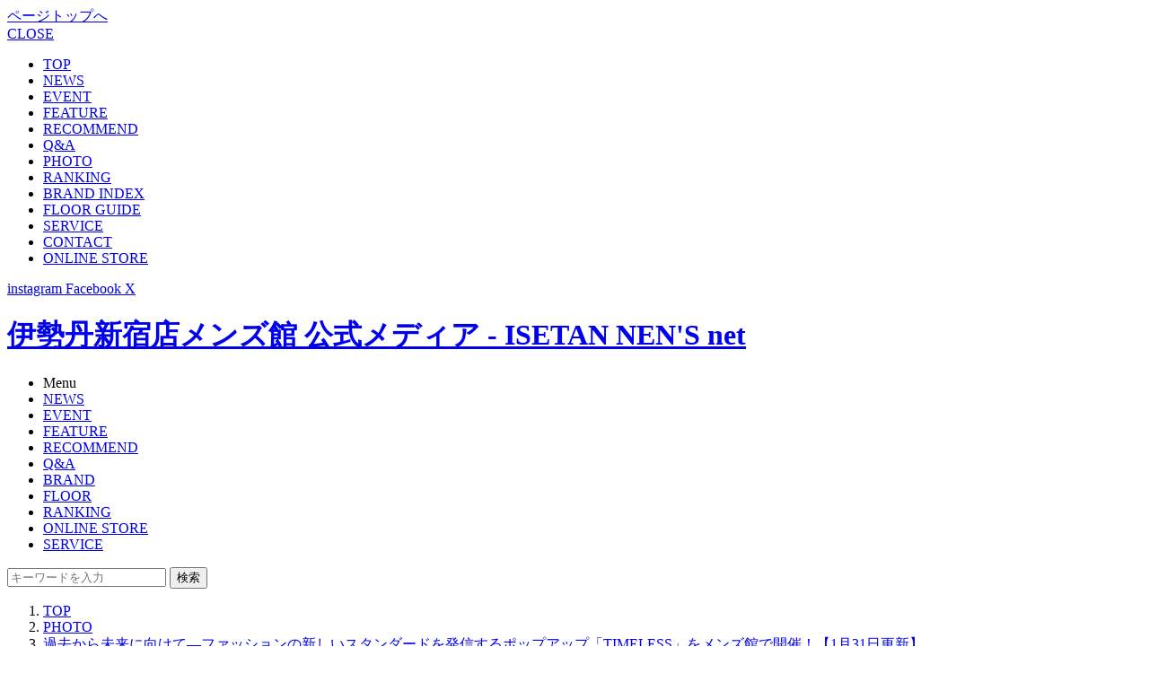

--- FILE ---
content_type: text/html; charset=utf-8
request_url: https://www.imn.jp/post/108057205564/3
body_size: 4621
content:
<!doctype html>
<html lang="ja" xmlns:fb="http://ogp.me/ns/fb#" xmlns:og="http://ogp.me/ns#">

<head>
  <meta charset="utf-8">
  <title>過去から未来に向けて―ファッションの新しいスタンダードを発信するポップアップ「TIMELESS」をメンズ館で開催！【1月31日更新】 | PHOTO | 伊勢丹新宿店メンズ館 公式メディア - ISETAN
    MEN&#039;S net</title>
  <meta http-equiv="X-UA-Compatible" content="IE=edge">
  <meta property="og:title" content="過去から未来に向けて―ファッションの新しいスタンダードを発信するポップアップ「TIMELESS」をメンズ館で開催！【1月31日更新】 | PHOTO | 伊勢丹新宿店メンズ館 公式メディア - ISETAN MEN'S net">
  <meta property="og:site_name" content="ISETAN MEN&#039;S net">
  <meta property="og:type" content="website">
  <meta property="og:url" content="https://www.imn.jp/post/108057205564/">
  <meta property="og:image" content="https://www.imn.jp/images/upload/2023/01/75b759da2a28d75dd8761642897e832a.jpg">
  <meta property="og:description" content="    パンデミックを経験しファッションのあり方や存在価値が大きく変貌しつつある昨今、メンズファッションの潮流は、これまでの他者を意識したマインドから自分軸へとシフトしている。  そんな中、東京の“いま”を体現する編集ショップとして2022年春にリブランディングした伊勢丹新宿店 メンズ館6階 メンズコンテンポラリー。それから約1年、同ショップが模索してきた「タイムレスな価値観＝新しいスタンダード」を表現したポップアップ「TIMELESS」がメンズ館1階 ザ・ステージに登場する。  “過去から未来へ”をテー">
  <meta name="description" content="    パンデミックを経験しファッションのあり方や存在価値が大きく変貌しつつある昨今、メンズファッションの潮流は、これまでの他者を意識したマインドから自分軸へとシフトしている。  そんな中、東京の“いま”を体現する編集ショップとして2022年春にリブランディングした伊勢丹新宿店 メンズ館6階 メンズコンテンポラリー。それから約1年、同ショップが模索してきた「タイムレスな価値観＝新しいスタンダード」を表現したポップアップ「TIMELESS」がメンズ館1階 ザ・ステージに登場する。  “過去から未来へ”をテー">
  <meta name="keywords" content="ファッション,パークシティ,手入れ,ギフト,スナップ,イベント,レコメンド,Q＆A,recommend,IMn,伊勢丹,紳士,伊勢丹メンズ,イセタンメンズ,メンズ館">
  <meta name="author" content="ISETAN MEN&#039;S net">
  <link rel="canonical" href="https://www.imn.jp/post/108057205564">
  <meta name="viewport" content="width=830,user-scalable=no" />
<!-- <meta name="apple-itunes-app" content="app-id=956478286">
<meta name="google-play-app" content="app-id=jp.imn.isetanmens"> -->
<link rel="apple-touch-icon" href="/images/apple-touch-icon.png?t=1760576193">
<link rel="apple-touch-icon" sizes="57x57" href="/images/apple-touch-icon-57x57.png?t=1760576193">
<link rel="apple-touch-icon" sizes="72x72" href="/images/apple-touch-icon-72x72.png?t=1760576193">
<link rel="apple-touch-icon" sizes="76x76" href="/images/apple-touch-icon-76x76.png?t=1760576193">
<link rel="apple-touch-icon" sizes="114x114" href="/images/apple-touch-icon-114x114.png?t=1760576193">
<link rel="apple-touch-icon" sizes="120x120" href="/images/apple-touch-icon-120x120.png?t=1760576193">
<link rel="apple-touch-icon" sizes="144x144" href="/images/apple-touch-icon-144x144.png?t=1760576193">
<link rel="apple-touch-icon" sizes="152x152" href="/images/apple-touch-icon-152x152.png?t=1760576193">
<link rel="stylesheet" type="text/css" href="https://ug7rtk3vglg3.global.ssl.fastly.net/css/styles.css?t=1760576193" media="all">
<link rel="stylesheet" type="text/css" href="https://ug7rtk3vglg3.global.ssl.fastly.net/css/banner-ad.css?t=1760576193" media="all">
<link rel="shortcut icon" href="/favicon.ico?t=1760576193">
<link rel="alternate" type="application/rss+xml" href="/rss">
  <script src="https://ug7rtk3vglg3.global.ssl.fastly.net/js/jquery-1.11.1.min.js?t=1760576193"></script>
<script src="https://ug7rtk3vglg3.global.ssl.fastly.net/js/jquery.bxslider.min.js?t=1760576193"></script>
<script src="https://ug7rtk3vglg3.global.ssl.fastly.net/js/jquery.lazyload.min.js?t=1760576193"></script>
<script src="https://ug7rtk3vglg3.global.ssl.fastly.net/js/fingerprint2.min.js?t=1760576193"></script>
<script src="https://ug7rtk3vglg3.global.ssl.fastly.net/js/jquery.smartbanner.js?t=1760576193"></script>
<script src="https://ug7rtk3vglg3.global.ssl.fastly.net/js/runway.url.js?t=1760576193"></script>
<script src="https://ug7rtk3vglg3.global.ssl.fastly.net/js/common.js?t=1760576193"></script>
<script src="https://ug7rtk3vglg3.global.ssl.fastly.net/js/linkicon.js?t=1760576193"></script>
<script src="https://ug7rtk3vglg3.global.ssl.fastly.net/js/runway.analytics.js?t=1760576193"></script>

<!-- Facebook Pixel Code -->
<script>
!function(f,b,e,v,n,t,s){if(f.fbq)return;n=f.fbq=function(){n.callMethod?
n.callMethod.apply(n,arguments):n.queue.push(arguments)};if(!f._fbq)f._fbq=n;
n.push=n;n.loaded=!0;n.version='2.0';n.queue=[];t=b.createElement(e);t.async=!0;
t.src=v;s=b.getElementsByTagName(e)[0];s.parentNode.insertBefore(t,s)}(window,
document,'script','//connect.facebook.net/en_US/fbevents.js');

fbq('init', '454242464718061');
fbq('track', 'PageView');
</script>
<noscript><img height="1" width="1" style="display:none"
src="https://www.facebook.com/tr?id=454242464718061&ev=PageView&noscript=1"
/></noscript>
<!-- End Facebook Pixel Code -->
<!-- Facebook Pixel Code -->
<script>
!function(f,b,e,v,n,t,s){if(f.fbq)return;n=f.fbq=function(){n.callMethod?
n.callMethod.apply(n,arguments):n.queue.push(arguments)};if(!f._fbq)f._fbq=n;
n.push=n;n.loaded=!0;n.version='2.0';n.queue=[];t=b.createElement(e);t.async=!0;
t.src=v;s=b.getElementsByTagName(e)[0];s.parentNode.insertBefore(t,s)}(window,
document,'script','//connect.facebook.net/en_US/fbevents.js');

fbq('init', '1689010541358864');
fbq('track', "PageView");</script>
<noscript><img height="1" width="1" style="display:none"
src="https://www.facebook.com/tr?id=1689010541358864&ev=PageView&noscript=1"
/></noscript>
<!-- End Facebook Pixel Code -->

<!--objedt-fit（IE対策）-->
<script src="https://cdnjs.cloudflare.com/ajax/libs/object-fit-images/3.2.3/ofi.js"></script>
<script>if (objectFitImages) {objectFitImages('.posts-panel li .image img');}</script>

<!-- トップ誘導バナー -->
<script>
(function()
{
	var lastAccess = localStorage.getItem('last_access') || 0;
	document.head.setAttribute('data-last-access', lastAccess);
	localStorage.setItem('last_access', Math.floor(Date.now() / 1000));
})();
</script>
  	<script>
		window.dataLayer = window.dataLayer || [];
		dataLayer.push({
			postCategory: 'event',
		});
	</script>
	  <!-- Google Tag Manager -->
<script>(function(w,d,s,l,i){w[l]=w[l]||[];w[l].push({'gtm.start':
new Date().getTime(),event:'gtm.js'});var f=d.getElementsByTagName(s)[0],
j=d.createElement(s),dl=l!='dataLayer'?'&l='+l:'';j.async=true;j.src=
'https://www.googletagmanager.com/gtm.js?id='+i+dl;f.parentNode.insertBefore(j,f);
})(window,document,'script','dataLayer','GTM-M82ZQC2');</script>
<!-- End Google Tag Manager -->
<script>
(function(i, s, o, g, r, a, m) {
  i['GoogleAnalyticsObject'] = r;
  i[r] = i[r] || function() {
    (i[r].q = i[r].q || []).push(arguments)
  }, i[r].l = 1 * new Date();
  a = s.createElement(o),
    m = s.getElementsByTagName(o)[0];
  a.async = 1;
  a.src = g;
  m.parentNode.insertBefore(a, m)
})(window, document, 'script', '//www.google-analytics.com/analytics.js', 'ga');
if (typeof ga === 'function') {
  ga('create', 'UA-43488154-1', 'auto');
  ga('set', 'dimension5', '172.16.11.2');
  var fp = new Fingerprint2();
  fp.get(function(result) {
    ga('set', 'dimension6', result);
  });

  
    ga('set', 'dimension10', 'event');
  
  ga('send', 'pageview');
}
</script>

<!-- Google tag (gtag.js) -->
<script async src="https://www.googletagmanager.com/gtag/js?id=G-TXPWNMFXWP"></script>
<script>
window.dataLayer = window.dataLayer || [];

function gtag() {
  dataLayer.push(arguments);
}
gtag('js', new Date());

gtag('config', 'G-TXPWNMFXWP', {
  send_page_view: false
});
</script>
</head>

<body id="photo">
  <!-- Google Tag Manager (noscript) -->
<noscript><iframe src="https://www.googletagmanager.com/ns.html?id=GTM-M82ZQC2"
height="0" width="0" style="display:none;visibility:hidden"></iframe></noscript>
<!-- End Google Tag Manager (noscript) -->

  <a href="#" class="pagetop"><span>ページトップへ</span></a>
  <div id="slidemenu" data-ga="header" data-ga-label="hamburger">
    <a href="#" class="close">CLOSE</a>
        <div class="slidemenu__inner">
      <ul>
        <li class="single"><a href="/" data-ga-trigger="top">TOP</a></li>
        <li><a href="/news" data-ga-trigger="news">NEWS</a></li>
        <li class="even"><a href="/event" data-ga-trigger="event">EVENT</a></li>
        <li><a href="/feature" data-ga-trigger="feature">FEATURE</a></li>
        <li class="even"><a href="/recommend" data-ga-trigger="feature">RECOMMEND</a></li>
        <li><a href="/question" data-ga-trigger="qa">Q&amp;A</a></li>
        <li class="even"><a href="/photo" data-ga-trigger="photo">PHOTO</a></li>
        <li class="single"><a href="/ranking/weekly" class="ranking" data-ga-trigger="ranking">RANKING</a></li>
        <li class="even"><a href="/brand" data-ga-trigger="brand">BRAND INDEX</a></li>
        <li><a href="/floorguide" data-ga-trigger="floorguide">FLOOR GUIDE</a></li>
        <li>
          <a href="https://www.mistore.jp/shopping/feature/men_f3/men_service_m.html" target="_blank"
            data-ga-trigger="service">SERVICE<span class="link-icon outbound -icon-white"></span>
</a>
        </li>
        <li class="even">
          <a href="https://isetan.mistore.jp/qa/dept2/input?rid=fc924c5b6efb4bd0a2368239d55df617" target="_blank"
            data-ga-trigger="contact">CONTACT<span class="link-icon outbound -icon-white"></span>
</a>
        </li>
        <li class="single" data-ga="outbound" data-ga-label="onlinestore">
          <a href="https://www.mistore.jp/shopping/men" class="store" target="_blank">ONLINE
            STORE<span class="link-icon outbound -icon-white"></span>
</a>
        </li>
              </ul>
      <div class="slidemenu__sns">
        <a href="https://instagram.com/isetanmens/" target="_blank" rel="noopener noreferrer">
          <i class="icon-instagram"></i>
          <span>instagram</span>
          <span class="link-icon outbound -icon-white"></span>
        </a>
        <a href="https://www.facebook.com/isetanmens?fref=ts" target="_blank" rel="noopener noreferrer">
          <i class="icon-facebook"></i>
          <span>Facebook</span>
          <span class="link-icon outbound -icon-white"></span>
        </a>
        <a href="https://twitter.com/isetanmens" target="_blank" rel="noopener noreferrer">
          <i class="icon-x"></i>
          <span>X</span>
          <span class="link-icon outbound -icon-white"></span>
        </a>
      </div>
    </div>
    </div>
<div id="header" class="header" data-ga="header">
  <div class="container">
    <h1><a href="/">伊勢丹新宿店メンズ館 公式メディア - ISETAN NEN'S net</a></h1>
    <div class="global-nav">
      <ul>
        <li>
                    <span class="menu">Menu</span>
                  </li>
        <li><a href="/news" class="news" data-ga-trigger="news">NEWS</a></li>
        <li><a href="/event" class="event" data-ga-trigger="event">EVENT</a></li>
        <li><a href="/feature" class="feature" data-ga-trigger="feature">FEATURE</a></li>
        <li><a href="/recommend" class="recommend" data-ga-trigger="recommend">RECOMMEND</a></li>
        <li><a href="/question" class="qa" data-ga-trigger="qa">Q&amp;A</a></li>
        <li><a href="/brand" class="brand" data-ga-trigger="brand">BRAND</a></li>
        <li><a href="/floorguide" class="floorguide" data-ga-trigger="floorguide">FLOOR</a></li>
        <li class="ranking"><a href="/ranking/weekly" class="ranking header-nav-icon-ranking"
            data-ga-trigger="ranking">RANKING</a></li>
        <li class="store"
          data-ga="outbound" data-ga-label="onlinestore">
          <a href="https://www.mistore.jp/shopping/men" class="store" target="_blank">ONLINE
            STORE<span class="link-icon outbound global-nav"></span>
</a>
        </li>
        <li><a href="https://www.mistore.jp/shopping/feature/men_f3/men_service_m.html"
            target="_blank">SERVICE<span class="link-icon outbound global-nav"></span>
</a>
        </li>
      </ul>

            <form class="search-box" method="get" action="/search" target="_top">
        <input type="text" name="q" value="" placeholder="キーワードを入力">
        <button type="submit" data-ga-trigger="search">検索</button>
      </form>
          </div>
  </div>
</div>  <nav class="breadcrumb -white">
    <ol class="breadcrumb-inner" itemscope itemtype="http://schema.org/BreadcrumbList">
      <li class="breadcrumb-item" itemprop="itemListElement" itemscope itemtype="http://schema.org/ListItem">
        <a href="/" itemprop="item"><span itemprop="name">TOP</span></a>
        <meta itemprop="position" content="1" />
      </li>
      <li class="breadcrumb-item" itemprop="itemListElement" itemscope itemtype="http://schema.org/ListItem">
        <a href="/photo/" itemprop="item"><span itemprop="name">PHOTO</span></a>
        <meta itemprop="position" content="2" />
      </li>
      <li class="breadcrumb-item" itemprop="itemListElement" itemscope itemtype="http://schema.org/ListItem">
        <a href="/post/108057205564" itemprop="item"><span itemprop="name">過去から未来に向けて―ファッションの新しいスタンダードを発信するポップアップ「TIMELESS」をメンズ館で開催！【1月31日更新】</span></a>
        <meta itemprop="position" content="3" />
      </li>
    </ol>
  </nav>
  <div id="container">
    <div class="contents">
      <div class="post-photo">
        <h2><a href="/post/108057205564">過去から未来に向けて―ファッションの新しいスタンダードを発信するポップアップ「TIMELESS」をメンズ館で開催！【1月31日更新】 &gt;&gt;</a></h2>
        <div class="image">
                    <a href="/post/108057205564/2" class="prev"><span>前へ</span></a>
                    <a href="/photo/1213643"><img
              src="https://ug7rtk3vglg3.global.ssl.fastly.net/images/thumbnail/max-width/1000/images/upload/2023/01/157503e5caf80797c0283c7cefe95a85.jpg" alt=""></a>
                    <a href="/post/108057205564/4" class="next"><span>次へ</span></a>
                  </div>
                <ul>
                    <li ><a
              href="/post/108057205564/2"><img
                src="https://ug7rtk3vglg3.global.ssl.fastly.net/images/thumbnail/resize/90x90/images/upload/2023/01/738549c52cca0ac2ee0fb07ba308d2ee.jpg" alt=""></a></li>
                    <li class="current"><a
              href="/post/108057205564/3"><img
                src="https://ug7rtk3vglg3.global.ssl.fastly.net/images/thumbnail/resize/90x90/images/upload/2023/01/157503e5caf80797c0283c7cefe95a85.jpg" alt=""></a></li>
                    <li ><a
              href="/post/108057205564/4"><img
                src="https://ug7rtk3vglg3.global.ssl.fastly.net/images/thumbnail/resize/90x90/images/upload/2023/01/6002cd7ceafbd45fb74d3fadffaca702.jpg" alt=""></a></li>
                    <li ><a
              href="/post/108057205564/6"><img
                src="https://ug7rtk3vglg3.global.ssl.fastly.net/images/thumbnail/resize/90x90/images/upload/2023/01/a7da44f79547573cc94749d00c193809.jpg" alt=""></a></li>
                    <li ><a
              href="/post/108057205564/7"><img
                src="https://ug7rtk3vglg3.global.ssl.fastly.net/images/thumbnail/resize/90x90/images/upload/2023/01/edf2fff6f323857db5bc5f9025137439.jpg" alt=""></a></li>
                    <li ><a
              href="/post/108057205564/8"><img
                src="https://ug7rtk3vglg3.global.ssl.fastly.net/images/thumbnail/resize/90x90/images/upload/2023/01/920bcdf714bbd4da6082452cbe372f93.jpg" alt=""></a></li>
                    <li ><a
              href="/post/108057205564/9"><img
                src="https://ug7rtk3vglg3.global.ssl.fastly.net/images/thumbnail/resize/90x90/images/upload/2023/01/a546fd5dd4d57ac75f834511a2df3d4e.jpg" alt=""></a></li>
                    <li ><a
              href="/post/108057205564/10"><img
                src="https://ug7rtk3vglg3.global.ssl.fastly.net/images/thumbnail/resize/90x90/images/upload/2023/01/69fe149fd390d2bf4d51983ef57326d5.jpg" alt=""></a></li>
                    <li ><a
              href="/post/108057205564/14"><img
                src="https://ug7rtk3vglg3.global.ssl.fastly.net/images/thumbnail/resize/90x90/images/upload/2023/01/c8ba688ee96c1481994e1c8e28938222.jpg" alt=""></a></li>
                    <li ><a
              href="/post/108057205564/11"><img
                src="https://ug7rtk3vglg3.global.ssl.fastly.net/images/thumbnail/resize/90x90/images/upload/2023/01/657572099a428367b2ebb692b3e8752f.jpg" alt=""></a></li>
                    <li ><a
              href="/post/108057205564/12"><img
                src="https://ug7rtk3vglg3.global.ssl.fastly.net/images/thumbnail/resize/90x90/images/upload/2023/01/caf08bde4481e22623406729a68638f1.jpg" alt=""></a></li>
                    <li ><a
              href="/post/108057205564/13"><img
                src="https://ug7rtk3vglg3.global.ssl.fastly.net/images/thumbnail/resize/90x90/images/upload/2023/01/a0055ec71b1eb6170ec3331b286b53ea.jpg" alt=""></a></li>
                  </ul>
        <a href="/photo" class="back-to-photo">PHOTO &gt;</a>
      </div>
    </div>
  </div>
</body>

</html>